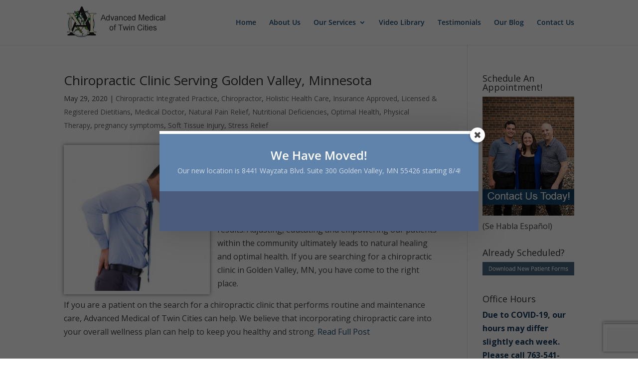

--- FILE ---
content_type: text/html; charset=utf-8
request_url: https://www.google.com/recaptcha/api2/anchor?ar=1&k=6Le__MMUAAAAAAInFetJtFjS4nsLujA2U_rOXWNM&co=aHR0cHM6Ly93d3cuYWR2YW5jZWRtZWRpY2FsdGMuY29tOjQ0Mw..&hl=en&v=PoyoqOPhxBO7pBk68S4YbpHZ&size=invisible&anchor-ms=20000&execute-ms=30000&cb=1ccvbvpkl4rm
body_size: 49785
content:
<!DOCTYPE HTML><html dir="ltr" lang="en"><head><meta http-equiv="Content-Type" content="text/html; charset=UTF-8">
<meta http-equiv="X-UA-Compatible" content="IE=edge">
<title>reCAPTCHA</title>
<style type="text/css">
/* cyrillic-ext */
@font-face {
  font-family: 'Roboto';
  font-style: normal;
  font-weight: 400;
  font-stretch: 100%;
  src: url(//fonts.gstatic.com/s/roboto/v48/KFO7CnqEu92Fr1ME7kSn66aGLdTylUAMa3GUBHMdazTgWw.woff2) format('woff2');
  unicode-range: U+0460-052F, U+1C80-1C8A, U+20B4, U+2DE0-2DFF, U+A640-A69F, U+FE2E-FE2F;
}
/* cyrillic */
@font-face {
  font-family: 'Roboto';
  font-style: normal;
  font-weight: 400;
  font-stretch: 100%;
  src: url(//fonts.gstatic.com/s/roboto/v48/KFO7CnqEu92Fr1ME7kSn66aGLdTylUAMa3iUBHMdazTgWw.woff2) format('woff2');
  unicode-range: U+0301, U+0400-045F, U+0490-0491, U+04B0-04B1, U+2116;
}
/* greek-ext */
@font-face {
  font-family: 'Roboto';
  font-style: normal;
  font-weight: 400;
  font-stretch: 100%;
  src: url(//fonts.gstatic.com/s/roboto/v48/KFO7CnqEu92Fr1ME7kSn66aGLdTylUAMa3CUBHMdazTgWw.woff2) format('woff2');
  unicode-range: U+1F00-1FFF;
}
/* greek */
@font-face {
  font-family: 'Roboto';
  font-style: normal;
  font-weight: 400;
  font-stretch: 100%;
  src: url(//fonts.gstatic.com/s/roboto/v48/KFO7CnqEu92Fr1ME7kSn66aGLdTylUAMa3-UBHMdazTgWw.woff2) format('woff2');
  unicode-range: U+0370-0377, U+037A-037F, U+0384-038A, U+038C, U+038E-03A1, U+03A3-03FF;
}
/* math */
@font-face {
  font-family: 'Roboto';
  font-style: normal;
  font-weight: 400;
  font-stretch: 100%;
  src: url(//fonts.gstatic.com/s/roboto/v48/KFO7CnqEu92Fr1ME7kSn66aGLdTylUAMawCUBHMdazTgWw.woff2) format('woff2');
  unicode-range: U+0302-0303, U+0305, U+0307-0308, U+0310, U+0312, U+0315, U+031A, U+0326-0327, U+032C, U+032F-0330, U+0332-0333, U+0338, U+033A, U+0346, U+034D, U+0391-03A1, U+03A3-03A9, U+03B1-03C9, U+03D1, U+03D5-03D6, U+03F0-03F1, U+03F4-03F5, U+2016-2017, U+2034-2038, U+203C, U+2040, U+2043, U+2047, U+2050, U+2057, U+205F, U+2070-2071, U+2074-208E, U+2090-209C, U+20D0-20DC, U+20E1, U+20E5-20EF, U+2100-2112, U+2114-2115, U+2117-2121, U+2123-214F, U+2190, U+2192, U+2194-21AE, U+21B0-21E5, U+21F1-21F2, U+21F4-2211, U+2213-2214, U+2216-22FF, U+2308-230B, U+2310, U+2319, U+231C-2321, U+2336-237A, U+237C, U+2395, U+239B-23B7, U+23D0, U+23DC-23E1, U+2474-2475, U+25AF, U+25B3, U+25B7, U+25BD, U+25C1, U+25CA, U+25CC, U+25FB, U+266D-266F, U+27C0-27FF, U+2900-2AFF, U+2B0E-2B11, U+2B30-2B4C, U+2BFE, U+3030, U+FF5B, U+FF5D, U+1D400-1D7FF, U+1EE00-1EEFF;
}
/* symbols */
@font-face {
  font-family: 'Roboto';
  font-style: normal;
  font-weight: 400;
  font-stretch: 100%;
  src: url(//fonts.gstatic.com/s/roboto/v48/KFO7CnqEu92Fr1ME7kSn66aGLdTylUAMaxKUBHMdazTgWw.woff2) format('woff2');
  unicode-range: U+0001-000C, U+000E-001F, U+007F-009F, U+20DD-20E0, U+20E2-20E4, U+2150-218F, U+2190, U+2192, U+2194-2199, U+21AF, U+21E6-21F0, U+21F3, U+2218-2219, U+2299, U+22C4-22C6, U+2300-243F, U+2440-244A, U+2460-24FF, U+25A0-27BF, U+2800-28FF, U+2921-2922, U+2981, U+29BF, U+29EB, U+2B00-2BFF, U+4DC0-4DFF, U+FFF9-FFFB, U+10140-1018E, U+10190-1019C, U+101A0, U+101D0-101FD, U+102E0-102FB, U+10E60-10E7E, U+1D2C0-1D2D3, U+1D2E0-1D37F, U+1F000-1F0FF, U+1F100-1F1AD, U+1F1E6-1F1FF, U+1F30D-1F30F, U+1F315, U+1F31C, U+1F31E, U+1F320-1F32C, U+1F336, U+1F378, U+1F37D, U+1F382, U+1F393-1F39F, U+1F3A7-1F3A8, U+1F3AC-1F3AF, U+1F3C2, U+1F3C4-1F3C6, U+1F3CA-1F3CE, U+1F3D4-1F3E0, U+1F3ED, U+1F3F1-1F3F3, U+1F3F5-1F3F7, U+1F408, U+1F415, U+1F41F, U+1F426, U+1F43F, U+1F441-1F442, U+1F444, U+1F446-1F449, U+1F44C-1F44E, U+1F453, U+1F46A, U+1F47D, U+1F4A3, U+1F4B0, U+1F4B3, U+1F4B9, U+1F4BB, U+1F4BF, U+1F4C8-1F4CB, U+1F4D6, U+1F4DA, U+1F4DF, U+1F4E3-1F4E6, U+1F4EA-1F4ED, U+1F4F7, U+1F4F9-1F4FB, U+1F4FD-1F4FE, U+1F503, U+1F507-1F50B, U+1F50D, U+1F512-1F513, U+1F53E-1F54A, U+1F54F-1F5FA, U+1F610, U+1F650-1F67F, U+1F687, U+1F68D, U+1F691, U+1F694, U+1F698, U+1F6AD, U+1F6B2, U+1F6B9-1F6BA, U+1F6BC, U+1F6C6-1F6CF, U+1F6D3-1F6D7, U+1F6E0-1F6EA, U+1F6F0-1F6F3, U+1F6F7-1F6FC, U+1F700-1F7FF, U+1F800-1F80B, U+1F810-1F847, U+1F850-1F859, U+1F860-1F887, U+1F890-1F8AD, U+1F8B0-1F8BB, U+1F8C0-1F8C1, U+1F900-1F90B, U+1F93B, U+1F946, U+1F984, U+1F996, U+1F9E9, U+1FA00-1FA6F, U+1FA70-1FA7C, U+1FA80-1FA89, U+1FA8F-1FAC6, U+1FACE-1FADC, U+1FADF-1FAE9, U+1FAF0-1FAF8, U+1FB00-1FBFF;
}
/* vietnamese */
@font-face {
  font-family: 'Roboto';
  font-style: normal;
  font-weight: 400;
  font-stretch: 100%;
  src: url(//fonts.gstatic.com/s/roboto/v48/KFO7CnqEu92Fr1ME7kSn66aGLdTylUAMa3OUBHMdazTgWw.woff2) format('woff2');
  unicode-range: U+0102-0103, U+0110-0111, U+0128-0129, U+0168-0169, U+01A0-01A1, U+01AF-01B0, U+0300-0301, U+0303-0304, U+0308-0309, U+0323, U+0329, U+1EA0-1EF9, U+20AB;
}
/* latin-ext */
@font-face {
  font-family: 'Roboto';
  font-style: normal;
  font-weight: 400;
  font-stretch: 100%;
  src: url(//fonts.gstatic.com/s/roboto/v48/KFO7CnqEu92Fr1ME7kSn66aGLdTylUAMa3KUBHMdazTgWw.woff2) format('woff2');
  unicode-range: U+0100-02BA, U+02BD-02C5, U+02C7-02CC, U+02CE-02D7, U+02DD-02FF, U+0304, U+0308, U+0329, U+1D00-1DBF, U+1E00-1E9F, U+1EF2-1EFF, U+2020, U+20A0-20AB, U+20AD-20C0, U+2113, U+2C60-2C7F, U+A720-A7FF;
}
/* latin */
@font-face {
  font-family: 'Roboto';
  font-style: normal;
  font-weight: 400;
  font-stretch: 100%;
  src: url(//fonts.gstatic.com/s/roboto/v48/KFO7CnqEu92Fr1ME7kSn66aGLdTylUAMa3yUBHMdazQ.woff2) format('woff2');
  unicode-range: U+0000-00FF, U+0131, U+0152-0153, U+02BB-02BC, U+02C6, U+02DA, U+02DC, U+0304, U+0308, U+0329, U+2000-206F, U+20AC, U+2122, U+2191, U+2193, U+2212, U+2215, U+FEFF, U+FFFD;
}
/* cyrillic-ext */
@font-face {
  font-family: 'Roboto';
  font-style: normal;
  font-weight: 500;
  font-stretch: 100%;
  src: url(//fonts.gstatic.com/s/roboto/v48/KFO7CnqEu92Fr1ME7kSn66aGLdTylUAMa3GUBHMdazTgWw.woff2) format('woff2');
  unicode-range: U+0460-052F, U+1C80-1C8A, U+20B4, U+2DE0-2DFF, U+A640-A69F, U+FE2E-FE2F;
}
/* cyrillic */
@font-face {
  font-family: 'Roboto';
  font-style: normal;
  font-weight: 500;
  font-stretch: 100%;
  src: url(//fonts.gstatic.com/s/roboto/v48/KFO7CnqEu92Fr1ME7kSn66aGLdTylUAMa3iUBHMdazTgWw.woff2) format('woff2');
  unicode-range: U+0301, U+0400-045F, U+0490-0491, U+04B0-04B1, U+2116;
}
/* greek-ext */
@font-face {
  font-family: 'Roboto';
  font-style: normal;
  font-weight: 500;
  font-stretch: 100%;
  src: url(//fonts.gstatic.com/s/roboto/v48/KFO7CnqEu92Fr1ME7kSn66aGLdTylUAMa3CUBHMdazTgWw.woff2) format('woff2');
  unicode-range: U+1F00-1FFF;
}
/* greek */
@font-face {
  font-family: 'Roboto';
  font-style: normal;
  font-weight: 500;
  font-stretch: 100%;
  src: url(//fonts.gstatic.com/s/roboto/v48/KFO7CnqEu92Fr1ME7kSn66aGLdTylUAMa3-UBHMdazTgWw.woff2) format('woff2');
  unicode-range: U+0370-0377, U+037A-037F, U+0384-038A, U+038C, U+038E-03A1, U+03A3-03FF;
}
/* math */
@font-face {
  font-family: 'Roboto';
  font-style: normal;
  font-weight: 500;
  font-stretch: 100%;
  src: url(//fonts.gstatic.com/s/roboto/v48/KFO7CnqEu92Fr1ME7kSn66aGLdTylUAMawCUBHMdazTgWw.woff2) format('woff2');
  unicode-range: U+0302-0303, U+0305, U+0307-0308, U+0310, U+0312, U+0315, U+031A, U+0326-0327, U+032C, U+032F-0330, U+0332-0333, U+0338, U+033A, U+0346, U+034D, U+0391-03A1, U+03A3-03A9, U+03B1-03C9, U+03D1, U+03D5-03D6, U+03F0-03F1, U+03F4-03F5, U+2016-2017, U+2034-2038, U+203C, U+2040, U+2043, U+2047, U+2050, U+2057, U+205F, U+2070-2071, U+2074-208E, U+2090-209C, U+20D0-20DC, U+20E1, U+20E5-20EF, U+2100-2112, U+2114-2115, U+2117-2121, U+2123-214F, U+2190, U+2192, U+2194-21AE, U+21B0-21E5, U+21F1-21F2, U+21F4-2211, U+2213-2214, U+2216-22FF, U+2308-230B, U+2310, U+2319, U+231C-2321, U+2336-237A, U+237C, U+2395, U+239B-23B7, U+23D0, U+23DC-23E1, U+2474-2475, U+25AF, U+25B3, U+25B7, U+25BD, U+25C1, U+25CA, U+25CC, U+25FB, U+266D-266F, U+27C0-27FF, U+2900-2AFF, U+2B0E-2B11, U+2B30-2B4C, U+2BFE, U+3030, U+FF5B, U+FF5D, U+1D400-1D7FF, U+1EE00-1EEFF;
}
/* symbols */
@font-face {
  font-family: 'Roboto';
  font-style: normal;
  font-weight: 500;
  font-stretch: 100%;
  src: url(//fonts.gstatic.com/s/roboto/v48/KFO7CnqEu92Fr1ME7kSn66aGLdTylUAMaxKUBHMdazTgWw.woff2) format('woff2');
  unicode-range: U+0001-000C, U+000E-001F, U+007F-009F, U+20DD-20E0, U+20E2-20E4, U+2150-218F, U+2190, U+2192, U+2194-2199, U+21AF, U+21E6-21F0, U+21F3, U+2218-2219, U+2299, U+22C4-22C6, U+2300-243F, U+2440-244A, U+2460-24FF, U+25A0-27BF, U+2800-28FF, U+2921-2922, U+2981, U+29BF, U+29EB, U+2B00-2BFF, U+4DC0-4DFF, U+FFF9-FFFB, U+10140-1018E, U+10190-1019C, U+101A0, U+101D0-101FD, U+102E0-102FB, U+10E60-10E7E, U+1D2C0-1D2D3, U+1D2E0-1D37F, U+1F000-1F0FF, U+1F100-1F1AD, U+1F1E6-1F1FF, U+1F30D-1F30F, U+1F315, U+1F31C, U+1F31E, U+1F320-1F32C, U+1F336, U+1F378, U+1F37D, U+1F382, U+1F393-1F39F, U+1F3A7-1F3A8, U+1F3AC-1F3AF, U+1F3C2, U+1F3C4-1F3C6, U+1F3CA-1F3CE, U+1F3D4-1F3E0, U+1F3ED, U+1F3F1-1F3F3, U+1F3F5-1F3F7, U+1F408, U+1F415, U+1F41F, U+1F426, U+1F43F, U+1F441-1F442, U+1F444, U+1F446-1F449, U+1F44C-1F44E, U+1F453, U+1F46A, U+1F47D, U+1F4A3, U+1F4B0, U+1F4B3, U+1F4B9, U+1F4BB, U+1F4BF, U+1F4C8-1F4CB, U+1F4D6, U+1F4DA, U+1F4DF, U+1F4E3-1F4E6, U+1F4EA-1F4ED, U+1F4F7, U+1F4F9-1F4FB, U+1F4FD-1F4FE, U+1F503, U+1F507-1F50B, U+1F50D, U+1F512-1F513, U+1F53E-1F54A, U+1F54F-1F5FA, U+1F610, U+1F650-1F67F, U+1F687, U+1F68D, U+1F691, U+1F694, U+1F698, U+1F6AD, U+1F6B2, U+1F6B9-1F6BA, U+1F6BC, U+1F6C6-1F6CF, U+1F6D3-1F6D7, U+1F6E0-1F6EA, U+1F6F0-1F6F3, U+1F6F7-1F6FC, U+1F700-1F7FF, U+1F800-1F80B, U+1F810-1F847, U+1F850-1F859, U+1F860-1F887, U+1F890-1F8AD, U+1F8B0-1F8BB, U+1F8C0-1F8C1, U+1F900-1F90B, U+1F93B, U+1F946, U+1F984, U+1F996, U+1F9E9, U+1FA00-1FA6F, U+1FA70-1FA7C, U+1FA80-1FA89, U+1FA8F-1FAC6, U+1FACE-1FADC, U+1FADF-1FAE9, U+1FAF0-1FAF8, U+1FB00-1FBFF;
}
/* vietnamese */
@font-face {
  font-family: 'Roboto';
  font-style: normal;
  font-weight: 500;
  font-stretch: 100%;
  src: url(//fonts.gstatic.com/s/roboto/v48/KFO7CnqEu92Fr1ME7kSn66aGLdTylUAMa3OUBHMdazTgWw.woff2) format('woff2');
  unicode-range: U+0102-0103, U+0110-0111, U+0128-0129, U+0168-0169, U+01A0-01A1, U+01AF-01B0, U+0300-0301, U+0303-0304, U+0308-0309, U+0323, U+0329, U+1EA0-1EF9, U+20AB;
}
/* latin-ext */
@font-face {
  font-family: 'Roboto';
  font-style: normal;
  font-weight: 500;
  font-stretch: 100%;
  src: url(//fonts.gstatic.com/s/roboto/v48/KFO7CnqEu92Fr1ME7kSn66aGLdTylUAMa3KUBHMdazTgWw.woff2) format('woff2');
  unicode-range: U+0100-02BA, U+02BD-02C5, U+02C7-02CC, U+02CE-02D7, U+02DD-02FF, U+0304, U+0308, U+0329, U+1D00-1DBF, U+1E00-1E9F, U+1EF2-1EFF, U+2020, U+20A0-20AB, U+20AD-20C0, U+2113, U+2C60-2C7F, U+A720-A7FF;
}
/* latin */
@font-face {
  font-family: 'Roboto';
  font-style: normal;
  font-weight: 500;
  font-stretch: 100%;
  src: url(//fonts.gstatic.com/s/roboto/v48/KFO7CnqEu92Fr1ME7kSn66aGLdTylUAMa3yUBHMdazQ.woff2) format('woff2');
  unicode-range: U+0000-00FF, U+0131, U+0152-0153, U+02BB-02BC, U+02C6, U+02DA, U+02DC, U+0304, U+0308, U+0329, U+2000-206F, U+20AC, U+2122, U+2191, U+2193, U+2212, U+2215, U+FEFF, U+FFFD;
}
/* cyrillic-ext */
@font-face {
  font-family: 'Roboto';
  font-style: normal;
  font-weight: 900;
  font-stretch: 100%;
  src: url(//fonts.gstatic.com/s/roboto/v48/KFO7CnqEu92Fr1ME7kSn66aGLdTylUAMa3GUBHMdazTgWw.woff2) format('woff2');
  unicode-range: U+0460-052F, U+1C80-1C8A, U+20B4, U+2DE0-2DFF, U+A640-A69F, U+FE2E-FE2F;
}
/* cyrillic */
@font-face {
  font-family: 'Roboto';
  font-style: normal;
  font-weight: 900;
  font-stretch: 100%;
  src: url(//fonts.gstatic.com/s/roboto/v48/KFO7CnqEu92Fr1ME7kSn66aGLdTylUAMa3iUBHMdazTgWw.woff2) format('woff2');
  unicode-range: U+0301, U+0400-045F, U+0490-0491, U+04B0-04B1, U+2116;
}
/* greek-ext */
@font-face {
  font-family: 'Roboto';
  font-style: normal;
  font-weight: 900;
  font-stretch: 100%;
  src: url(//fonts.gstatic.com/s/roboto/v48/KFO7CnqEu92Fr1ME7kSn66aGLdTylUAMa3CUBHMdazTgWw.woff2) format('woff2');
  unicode-range: U+1F00-1FFF;
}
/* greek */
@font-face {
  font-family: 'Roboto';
  font-style: normal;
  font-weight: 900;
  font-stretch: 100%;
  src: url(//fonts.gstatic.com/s/roboto/v48/KFO7CnqEu92Fr1ME7kSn66aGLdTylUAMa3-UBHMdazTgWw.woff2) format('woff2');
  unicode-range: U+0370-0377, U+037A-037F, U+0384-038A, U+038C, U+038E-03A1, U+03A3-03FF;
}
/* math */
@font-face {
  font-family: 'Roboto';
  font-style: normal;
  font-weight: 900;
  font-stretch: 100%;
  src: url(//fonts.gstatic.com/s/roboto/v48/KFO7CnqEu92Fr1ME7kSn66aGLdTylUAMawCUBHMdazTgWw.woff2) format('woff2');
  unicode-range: U+0302-0303, U+0305, U+0307-0308, U+0310, U+0312, U+0315, U+031A, U+0326-0327, U+032C, U+032F-0330, U+0332-0333, U+0338, U+033A, U+0346, U+034D, U+0391-03A1, U+03A3-03A9, U+03B1-03C9, U+03D1, U+03D5-03D6, U+03F0-03F1, U+03F4-03F5, U+2016-2017, U+2034-2038, U+203C, U+2040, U+2043, U+2047, U+2050, U+2057, U+205F, U+2070-2071, U+2074-208E, U+2090-209C, U+20D0-20DC, U+20E1, U+20E5-20EF, U+2100-2112, U+2114-2115, U+2117-2121, U+2123-214F, U+2190, U+2192, U+2194-21AE, U+21B0-21E5, U+21F1-21F2, U+21F4-2211, U+2213-2214, U+2216-22FF, U+2308-230B, U+2310, U+2319, U+231C-2321, U+2336-237A, U+237C, U+2395, U+239B-23B7, U+23D0, U+23DC-23E1, U+2474-2475, U+25AF, U+25B3, U+25B7, U+25BD, U+25C1, U+25CA, U+25CC, U+25FB, U+266D-266F, U+27C0-27FF, U+2900-2AFF, U+2B0E-2B11, U+2B30-2B4C, U+2BFE, U+3030, U+FF5B, U+FF5D, U+1D400-1D7FF, U+1EE00-1EEFF;
}
/* symbols */
@font-face {
  font-family: 'Roboto';
  font-style: normal;
  font-weight: 900;
  font-stretch: 100%;
  src: url(//fonts.gstatic.com/s/roboto/v48/KFO7CnqEu92Fr1ME7kSn66aGLdTylUAMaxKUBHMdazTgWw.woff2) format('woff2');
  unicode-range: U+0001-000C, U+000E-001F, U+007F-009F, U+20DD-20E0, U+20E2-20E4, U+2150-218F, U+2190, U+2192, U+2194-2199, U+21AF, U+21E6-21F0, U+21F3, U+2218-2219, U+2299, U+22C4-22C6, U+2300-243F, U+2440-244A, U+2460-24FF, U+25A0-27BF, U+2800-28FF, U+2921-2922, U+2981, U+29BF, U+29EB, U+2B00-2BFF, U+4DC0-4DFF, U+FFF9-FFFB, U+10140-1018E, U+10190-1019C, U+101A0, U+101D0-101FD, U+102E0-102FB, U+10E60-10E7E, U+1D2C0-1D2D3, U+1D2E0-1D37F, U+1F000-1F0FF, U+1F100-1F1AD, U+1F1E6-1F1FF, U+1F30D-1F30F, U+1F315, U+1F31C, U+1F31E, U+1F320-1F32C, U+1F336, U+1F378, U+1F37D, U+1F382, U+1F393-1F39F, U+1F3A7-1F3A8, U+1F3AC-1F3AF, U+1F3C2, U+1F3C4-1F3C6, U+1F3CA-1F3CE, U+1F3D4-1F3E0, U+1F3ED, U+1F3F1-1F3F3, U+1F3F5-1F3F7, U+1F408, U+1F415, U+1F41F, U+1F426, U+1F43F, U+1F441-1F442, U+1F444, U+1F446-1F449, U+1F44C-1F44E, U+1F453, U+1F46A, U+1F47D, U+1F4A3, U+1F4B0, U+1F4B3, U+1F4B9, U+1F4BB, U+1F4BF, U+1F4C8-1F4CB, U+1F4D6, U+1F4DA, U+1F4DF, U+1F4E3-1F4E6, U+1F4EA-1F4ED, U+1F4F7, U+1F4F9-1F4FB, U+1F4FD-1F4FE, U+1F503, U+1F507-1F50B, U+1F50D, U+1F512-1F513, U+1F53E-1F54A, U+1F54F-1F5FA, U+1F610, U+1F650-1F67F, U+1F687, U+1F68D, U+1F691, U+1F694, U+1F698, U+1F6AD, U+1F6B2, U+1F6B9-1F6BA, U+1F6BC, U+1F6C6-1F6CF, U+1F6D3-1F6D7, U+1F6E0-1F6EA, U+1F6F0-1F6F3, U+1F6F7-1F6FC, U+1F700-1F7FF, U+1F800-1F80B, U+1F810-1F847, U+1F850-1F859, U+1F860-1F887, U+1F890-1F8AD, U+1F8B0-1F8BB, U+1F8C0-1F8C1, U+1F900-1F90B, U+1F93B, U+1F946, U+1F984, U+1F996, U+1F9E9, U+1FA00-1FA6F, U+1FA70-1FA7C, U+1FA80-1FA89, U+1FA8F-1FAC6, U+1FACE-1FADC, U+1FADF-1FAE9, U+1FAF0-1FAF8, U+1FB00-1FBFF;
}
/* vietnamese */
@font-face {
  font-family: 'Roboto';
  font-style: normal;
  font-weight: 900;
  font-stretch: 100%;
  src: url(//fonts.gstatic.com/s/roboto/v48/KFO7CnqEu92Fr1ME7kSn66aGLdTylUAMa3OUBHMdazTgWw.woff2) format('woff2');
  unicode-range: U+0102-0103, U+0110-0111, U+0128-0129, U+0168-0169, U+01A0-01A1, U+01AF-01B0, U+0300-0301, U+0303-0304, U+0308-0309, U+0323, U+0329, U+1EA0-1EF9, U+20AB;
}
/* latin-ext */
@font-face {
  font-family: 'Roboto';
  font-style: normal;
  font-weight: 900;
  font-stretch: 100%;
  src: url(//fonts.gstatic.com/s/roboto/v48/KFO7CnqEu92Fr1ME7kSn66aGLdTylUAMa3KUBHMdazTgWw.woff2) format('woff2');
  unicode-range: U+0100-02BA, U+02BD-02C5, U+02C7-02CC, U+02CE-02D7, U+02DD-02FF, U+0304, U+0308, U+0329, U+1D00-1DBF, U+1E00-1E9F, U+1EF2-1EFF, U+2020, U+20A0-20AB, U+20AD-20C0, U+2113, U+2C60-2C7F, U+A720-A7FF;
}
/* latin */
@font-face {
  font-family: 'Roboto';
  font-style: normal;
  font-weight: 900;
  font-stretch: 100%;
  src: url(//fonts.gstatic.com/s/roboto/v48/KFO7CnqEu92Fr1ME7kSn66aGLdTylUAMa3yUBHMdazQ.woff2) format('woff2');
  unicode-range: U+0000-00FF, U+0131, U+0152-0153, U+02BB-02BC, U+02C6, U+02DA, U+02DC, U+0304, U+0308, U+0329, U+2000-206F, U+20AC, U+2122, U+2191, U+2193, U+2212, U+2215, U+FEFF, U+FFFD;
}

</style>
<link rel="stylesheet" type="text/css" href="https://www.gstatic.com/recaptcha/releases/PoyoqOPhxBO7pBk68S4YbpHZ/styles__ltr.css">
<script nonce="-OaKQ231py6btVPhNm2Irg" type="text/javascript">window['__recaptcha_api'] = 'https://www.google.com/recaptcha/api2/';</script>
<script type="text/javascript" src="https://www.gstatic.com/recaptcha/releases/PoyoqOPhxBO7pBk68S4YbpHZ/recaptcha__en.js" nonce="-OaKQ231py6btVPhNm2Irg">
      
    </script></head>
<body><div id="rc-anchor-alert" class="rc-anchor-alert"></div>
<input type="hidden" id="recaptcha-token" value="[base64]">
<script type="text/javascript" nonce="-OaKQ231py6btVPhNm2Irg">
      recaptcha.anchor.Main.init("[\x22ainput\x22,[\x22bgdata\x22,\x22\x22,\[base64]/[base64]/bmV3IFpbdF0obVswXSk6Sz09Mj9uZXcgWlt0XShtWzBdLG1bMV0pOks9PTM/bmV3IFpbdF0obVswXSxtWzFdLG1bMl0pOks9PTQ/[base64]/[base64]/[base64]/[base64]/[base64]/[base64]/[base64]/[base64]/[base64]/[base64]/[base64]/[base64]/[base64]/[base64]\\u003d\\u003d\x22,\[base64]\\u003d\\u003d\x22,\x22HTfCssO9w5lawrnCjXMvZRTCjVXDjMKmw77Cn8KlGMK8w7pwFMO5w4bCkcO8fgXDll3CvFZKwpvDlxzCpMKvNydfKXrCtcOCSMK2bBjCkhHCtsOxwpMywrXCswPDhEJtw6HDgnfCoDjDj8OnTsKfwqnDnEcYFlXDmmcUE8OTbsOsf0cmMGfDokM/VEbCgwYgw6R+wrHCg8OqZ8OCwo7Cm8OTwrTChmZ+F8KoWGfCjiojw5bCu8KCbnMjZsKZwrYAw642BAvDkMKtX8KQc17Cr0/[base64]/CnFvCl2Z2HCJ5KGBge8KzESZ/w5HDuMKsDT8VJsOcMi5KwqvDssOMwoB7w5TDrlrDnDzClcKENn3DhFgdDGZiJ0g/w6Ygw4zCoEHCncO1wr/ChGsRwq7CmmsXw77CsQE/LgnCnH7DscKGw7syw47CjMO3w6fDrsKYw71nTw8tPsKBH0Asw53CpMOiK8OHLsOSBMK7w5zCnzQvLsOabcO4wpFmw5rDkw7DgxLDtMKHw5XCmmNlAcKTH3pKPQzCucObwqcGw7LCrsKzLm/CuxcTH8OGw6ZQw4MbwrZqwrXDv8KGYV/DpMK4wrrCvU3CksKpZMOowqxgw5/[base64]/CtcO/[base64]/A3nDm1gHWMKIUiVEw5rDtMOGQ8KFWlwEw5dyKTXClsO7VDTDr2VnwprCnsKtw5Ivw6bDhMK3fMOAfmbDuF3CusOlw53Ci0gkwpzDiMONwoHDpiclw69Qw7EkBcO6CcKYwrDDiF8aw78bwo/DhxEzwojDv8KCchXDosOLOMOMJgQ8GXnCqHBcwrLDt8OJb8OUwrXCisKDDT8uw6VvwoVHWMOLMcKyJhgEOMORcXkow78wDcO+wp/CqlEVdsKzZcOSG8Kdw7Ifwo4BwovDgMORwoLCqDc8W2vCtcKUwpsmw6QMCybDnELDrMOXCibDosKUwovChsKSw6DDoTcjAjQtw4N4w6/DpsKNw5NWJcOqwqXCnRl1wo/[base64]/wrZSNMK2wrBOMcO9ZQfCn0xWwocPw47DvU5dwqxyCsOlelnCnAnCm014DWRpwpNswrbClklXwqRNw4l3cxPChsOqDcOlwp/CmGY8RSpIKTXDi8O8w5TDtcK2w4RaRsO/R1Jfwr/[base64]/DvWFfwrbDnmQcw6bCisKZwqR6w6XCozULwo/Cv07CscKhwogOw6gGYMO1GA1Zwp3DhU/Cs3vDrFfDtHXCpMKdAHJcwrUuw4fCiV/CusOqw5AqwrRJJ8OHwr3CicKfwo/Cg2I1wqPDjMOECBw1wprCqh5+QWZRwoHCvWIbKGjCvzvCtkDCq8OawoXDs2rDoWPDmMK6NHdRw6bDi8K7wqTCgcOXFsK5w7IVWiTChBokwp7CsnNxSsOMS8O/b17CvcOve8KgDsKjwpMfw4/CmV7DscKGDMKAPsK5woB0BsOew4JlwrTDkMOCfE0nK8Khw5JlWcKSb27DhcODwrUXTcOSw4DCjjzCrRogwp0MwrVlW8KsacKWGTvDmXhETMK4w5PDu8KBw67DhsKow7LDrQjClEbCrsK2w6jCn8Ksw5XCuQ/[base64]/Cg0d3w6LCkAPDg8OOwo/Di1LDig/[base64]/Dg8ODSmbDrisZw6Fewr7CocOgwqRYRGvDrsOBAxNsH2djwp/[base64]/[base64]/wrTCusKLw4cGMsONJHzCmcK8VXzClEbDgMK+wobDsCRywrXCl8O5EcKsaMO6w5EJb1pRw4/[base64]/DocOQwq4EbsOaw79hS8KiUcKbwoVRwp3Dl8KHQkrDlcK7wqLCisOUwpjCs8OZRBMtwqMSCXvCrcOrwpfDvMKww7vCgMOuw5TCkGnDmR9TwrXDu8K/QBBYcAbDkD5owoHChcKrwpnDklPCjMK3w5JFwpfCjcK8w6hve8OKwqrCjhDDsm/DpHR0KRbCgz1mXXU+wpVwLsOlcB1aIxfDssOpw7lfw51Aw67DvQ7DpWbDjMKdw6fCg8K3woF0FcOuYsKuDnJcT8KawqPCihFwH2zDt8KVX1zCicKNwo4tw5vCo0/CjWrCt1fCq1fCv8OmWMOhSsOlC8K5HMKcFnViw7IHwpZpc8OuIsObIyMiwo3DtcKdwrjDn0tkw74Dw6vCkMKewo8AEcOaw4bDozXCvQLDsMKUw7RhYsKkwqNNw5TClcKDwo/CilrCsiAhFsOGwrxVdMKbC8KFVDBwZG9/[base64]/CjMKKw43Cu8OBEEjCqsO/wpvDr8OTEx7CvEESwrV2YcKqwqnDgH91w714BcOHbVR5RF1Ew5fDkXgoJcOxRMKlOGAGW0lLFMOiwrPChMKRUsOVFDBmXEzChCxLQTfDscK1wrfCi37Dp2HDjMOcwpDCqwbDpQ/Cq8OOG8KrYcK2wobCtMK5NcK7TMOlw7DCvgPCgXvCn3lyw6jCoMO0Iyxhwq/[base64]/[base64]/CiXctw4IYc3MwASDDj8OweMKRw6BAw4/[base64]/[base64]/[base64]/CuVzDizNcwp7Dv8Onw7tkUCXDkUnCucOcw7wDw4nDl8K/[base64]/Dv8OMw7DDpDNxOcKUSsKPXxrCumxkwq8ywqVZa8OawrrDniTCq211UcKOEcKiwqZKTWsdIhYqUMOGwobCjSTDj8K9wp/CgzInHDYtYT5nw50vw6HDh2tZwqLDphrCinrDocObJsO5CcKQwoofbT/Dl8KCdE/[base64]/Cv1XCosO/QsO6w4XCgMO8wrXDpMK9woXCtTw2wpw4TjzCgQdIJ3TDqgTDrcK/w4jDtjY5wr1Sw5gewrouTcKXa8KIBD/[base64]/Dii0aAg5fbMKLOmjDvcKCwqNkfcKIcBsXDcOIUcOAwpwfNGM2c8OZQXDCrSnChsKfw7PCr8OSUsOYwrIyw5LDgcKTJgHCsMKNdcOmRjNcS8OnG2HCtEc/w7fDog7Cjn3CtSjDoznDq1EowojDii/DvsOGEwYIecK1wp9ew7g8w6TDqxk9w5d+LsKjBw/Ct8KLaMO0RW3Coj7DpQ8hHjYPXsO7NMOZwokNw45CKcO+wpjDlGtbM1jDocKYwpdBLsOiQGHDuMOxwqXCjMOIwpNvwpBbY1FeFH/Cox7CmkLDvnPChMKJXMO6ccOeJ3XDjcOvCyjDmFgwTlHDncKHNMO6wrFRNkkbYMKSSMK/[base64]/[base64]/DpsKQDg/CpsK+w6/Cm8OLwqc1cMKYw7Y3PCXChCTCqXfDusOLW8KSKsOHeEwHwqTDixQtwozCrChIWMOew68TCmAiwp3DnMO5C8K/JwhWanXDi8KWwoxhw47DhGfCjVjCuDTDuGRVwofDr8Ovw7xyIMOqwr7CjMKbw6MpB8KzwoXCusKxQMOUbsOOw71JOhxIwovDg2PDlcOqbsOyw6UUwqB/P8O+NMOiwrUiw54EVBDDqjcvw5PCjQkKwqYkBiTDmMKLw5/CpwDCihRaOcK/XCHCp8OYwoTCoMOhwpvCrFwfGMK3woMnQwDCk8OAwp4IMREcw7/CkMKCScOWw7lUTCTClsKlwro7w5EQa8KCw4HCvMKDwq/[base64]/DmA7CqMKnS8KJwpXDv8OCIcOFwpNJw5/DpzB1YsKEwpBLBgjCsznDjsKDwqzDnMO7w7ZwwrvCnkM/L8OFw7tcwqdfw7V4w5nCisK1DsK2wrDDh8KtDmQcCSrDllNFJ8OVwqkpWVgHdU7DunHDiMK9w4QxLcOGw7w9dMOEw6fCkMKOV8KIw6tswqtyw6vCmnHCuXbDs8KrKsOhRsKBwrDCpHxwMioNw5TCusO2ZMO/wpQeG8ODcxPCmMKew4XDlQXChcKQwpDCg8ORMcKLKBxWPMKEPR9Swo9CwoDCoEtXwqMVw48NQ3jDkcOxw5I9CMOQwr3DowR/LMKkw7XDon3DliYBw7Qrwqo8NMKVa147wq3Du8OqKCFJw4VBwqPDjBtPwrDCjSo/[base64]/Cl058w4HCi8OwwoHDs3DCpMOgw7vDuwzClBzCvnnDg8OEWFPDrETDjMOWwr3Co8KqLsKHTcKaHsO+MMKvw6jCucOGw5bCpx8dczwlETNuMMK8W8Olw7TDjsKowqZFwoHCrnczBcOJUhVJIMOeU0ZTw5s0wq4gbsKje8OvVcKWdMOCEsKvw5EQWkDDs8Osw4J/YcKowpZSw5LCkXfCucO1w5DDl8KBwo3Dg8OJw5IGwo9aWcK0wpgdKT3CusKcOsKRw74RwpLCj3PCtsKHw7DDqyzCg8KAQQccw7jCgTNJUWIOWx4XazYGwo/DiltqWsO6ScK2VmM7OsOHw6XDvWZiTkDCtRRaQXMMMV3DoSXDpTLCl1nCosKBA8KXVMK5G8O4YMKpHD8UI0YkfsKkRVsQw5jCqsOzRsKZwostw75iw7XDmMOtwrM1wpDDu2nCnMOodsKJwrNVBSE1FwDCvgggAjXDlB/CmFECwoczw57CoSMgR8KGDcOTWMK5w4PClnl6ExjCqMOAwrMPw5UWwr/CtsKawppqVGASMMKZWMKOwr4Ew6ZtwrQsYMK1wqUOw59TwoMFw4/CusOSAcOlVVBNw6DCtMORAMOCAU3DtMOcw6/CscKUwpQlcsKhwrjCmHvDksKbw5nDt8O2YcO0w4TCq8K9IcO2wrPDtcORL8OCwq9OTsKIwpDCl8OCQ8OwM8KvPhHDoVkQw7B2wrDCssKOH8OQw6HDq3IewrLCmsKzw49oIirDnMOScMK2wrHDu1bCsQFjwroiwroLw7xhIijCu3sSwr3CqMKPcsKULm/[base64]/[base64]/w6fCtsKKFsOIFHpcEcO3wr0FwoTDpsKhCMOrwoDDr0rDhsOqS8KoFMK5wqxpw7HDkGsnwojCiMKXw4zDn1HCtMOXRcK1AUpJMzUlfh1gwpRbfcKVAMOnw4DCvsOhw6rDpDfDjcKvDWjCk0PCtsOfwoZtFDw4wqh7w4Ucw5TCv8OVwp/DhMKZYcKVC1Ayw4kjw7x+wqUVw7nDocOacBLCrMORZ2nCiT3DpgrDhsO/wpnCv8OaScKJSsOWw6YkMcORA8OEw40qdXbDoj7Dr8OFw7jDrGMxfcKEw70ecVkSZD0vwq7CqljCv0AXMVrDogbCgMKsw4PDmMOIw4fCul9rwoPDjEHDhMOOw6XDjU1vw45AL8O2w4jCqEk3wr/[base64]/DnsKdw6dpw7TDp8K0wovCicK9w7ducXXDvMO/LsOXwpDDg1xNwozDg0V/[base64]/CjMOBUEDDqsOOwoFaw6Ysw4XCrSoqfsKVEDRqX27CtcKbETcZwrbDjcKCB8Ouw5jClQ8KR8KQT8KHw5/CuEYKVlDCryRDSsO7E8K8w4kIOU/DjsK4PhtDZwNpHzRcOsOPP2XDpwjDtEcKwpfDl29Xw6RSwqXDllzDkDEjVWfDvsKvVVPDlHspw5nDmBvCocOaCMKeCgRlw6vDl03Cv20EwrjCuMKLM8O8CMOrwqrCuMO2ZG1nMGTCj8OFHXHDm8KsF8OAe8KfUD/ChEJiwoDDvBrCgXzDmhIbwoHDo8KLwpHCgm5vQMOQw5gnNUYnwq9SwqYEOMOxw5sLwpMOCFdGwpdjO8KuwoXDvsKGwrlxdcOYw4/CkcKDwp4pTBnDssK6FsKQVgLCnBIkwq3CqDTCvQkBworCl8OcVcOSIn/DmsKrwosNccODw7PDjnM8w608LcOqYcOqw7zDu8OLNsKEwqNYUsKYIsKDETdQwqnDogrDqmDDsDvCnEvCtydobWQYV3R0wqfCv8OXwpR7EMKQVsKQw7TDsS7Co8ONwosRBcKjUE9kw6EJw5gGccOQBikyw4NzCMKvb8OTUwvCrGNjTMO/BzvDsD9+esOGdsOMw41pOsOHD8O6fsOXwp4DdD9NchXCqBfClg/DqCBYFQ3CusKqw7PDhcKFHE7DoWPClcOOw7fDuSzCg8OWw5NkdADClgo0N0bCocKBemJBwqbCqsK5WkxvS8K0UUXDkcKuaDrDrsOjw5xVL2t/IcOMIcK5Shl1G17DhHLCvhIVw4nDqMKjwrJge1DCghJyRMKQwoDCkx/CvVzDm8KhLcKqwrQZRMO3KnJMw4FYAcOaGThYwq/DmGoLJn9Dw7/DulUdwoMjwr8de0YubcKhw754w4BAXcKLw7Y0N8OXIMKmKRjDjMKBfQFuw5jCnMO/UB8DLxjDssOsw6hLEip/[base64]/KV/[base64]/CvMOFw47CrsO3wqNpMMOQwoZIIGt6wrNNwodywqbCggcYwojCmUoWQMOWwrjClMK1V0jCosO6JsOpAsKDEikrdDLDscK+T8Knw5lVw6HCvF4Fwrw1w7vCpcKyc3lGSjkpwpfDkyfDpEbCtFXDkcOSLMKCw7fDiA7DqsKQbj7DvDZVw6wTacKjwpPDn8OrK8Oywr/Cp8KfIz/CgTzCuD/CqSnDtQkow60NRMO/XcKuw6EIRMKdw6rCjcKhw7BFL1HDp8OXB3xUKMOTfsO8VSTDm0zCicOXw5McNljCvVVgwowcT8OjaUlGwrvCt8OoLsKnwqbCnyBXD8KbU1cGU8KbDSLDjMK7ZW/DmMKpwoZfTsKxw6nDuMO7GVUNJx/DtksTS8KdcyjCoMKHwr3ClMOoOcKtw69BRcK5dcKRdUMaXz7DmExjw6cqwpHDt8OdUsOvKcOjAmd8TjDCgww7wrTCj2/[base64]/[base64]/CmR3Dq8Ozw6pQeU8EZcKJw4bDpMK/[base64]/CrxDCgQrCswVJIUHCl8KeL01dwovCm0jDq8OhB8K9OGxxccOvXcKPw73CklrCp8K6JsOXw5PCp8Kjw5NndHLCiMO0w5pRw7rDlsKEIMKEd8KPwozDlMO0wpUxZ8OtecKEUsObwoEfw59yGkl4XgzCjsKjC2TDjcOxw5N6w4fDr8Oack/Dh31ywr/CjSAyNU8AHMO7dMKERVxDw6HDoCNmw5zCuwN4DMKSazTDrsOlwrEmwpxOw40ow6jCg8KAwqPDuGzCjU98wq1LQcOZQUjDpMO5LMOKCiDDuiskw6PCuULCj8OQw57CgHgcKxDCncO3w5ltSsOUwrlnwoHCqzfCgT8lw782w5kJwq/Duxhcw60FNcKWTTdFUi7DlcOlZl/[base64]/DlcKjX2nDp0LDoMO3w6nDkC56W8Ktwopcw5/DnADCssKLwqMNwoc/c0XCvRM+cQTDhMO/QcOhG8KKwrXDkTMmccK2wocyw4bConAlXMOCwrElw5DDpMK9w7VFwqIZJy8Vw4QuESHCsMK8wq4+w6fDogYtwogfCQNsRgbCvGo+wpjDp8K2NcKOIsOODxzCisK0w7fCssK/w7pEwo5KGz7CthDDkhA7wqnDq2ZiD0fDr1FJUR88w6bDrsKzwqtVw5XCisOgJMO7H8OuJMKmZhMSw5jCgiLCljfCoALCnk/DusKle8OgAUI1JRJKDMObwpBjw6Z4AMKhwqXDmTE4PQVVw6bCqyVSY2rCgnMiwrHCpkMkU8KJc8KvwrHDjElHwqsUw4nCusKEwp/[base64]/CrAJ6FinCicOawqDDv8O2wrlUWMO1GULCnj3DqE9XwqJ8W8O8ARNywqw2wqDDtcO6wqV1dktgwoccQnTDj8KeBCofQn9bYnA4cRB/[base64]/DucOIwrp7w5hoCnxzw5XDsjQFT8O6wqMZwrPDksK/H1Fsw53DiCg+woLDmRwpKnvCqCzDnsOuWRhww7rDv8Ktw7Mow7TDnVjCqlLDvlbDjnQGMyjCtsO3wq1rGMOeHgBdwq4cwq5hw7vDrBcIQcOaw7XDncOtwrvDtsKiZcKBPcKYKcOCQ8KYR8K/w6PCg8OidMK7OTBywpHDs8OiPcKtScKhGB7DrhHCt8O5wprDlMO0Ky9WwrDDlcOcwqckw4bChsOiwrnDlsK6JE/DrGbCtz3DoQ3DsMOxK2bCj20/Y8KHw6YpDsKaGcOTwo9Bw7/ClFLCiR4fwrfDnMOqw5MkBcKwMSVDFsOyRgHCpXjDjMKBSnpRbcKwazkDw757bmzCnXMSKHrCs8Ojw7EcbWnDvlzCuU3DtzMYw6lRw7rDt8KCwpjChMKCw7zDo2rCoMKhBX3DucOwJsKawpYkFcKCRcOIw40Iw7xhcgDDmiDCl3M3fcOQNFjCtk/DvmsdXTBcw5tcw4ZqwpU9w5fDgk3Ci8KIw6Q3IcKvHX/DkCwwwqDDlcOcAGRPZMKhMsOueUPDrMKgFypqw7c6AcKCc8KJYFVjasO8w4vDlV9+wrU/wqLCtXrCvgzCpj8LY3vCq8OXwqfCn8KUanXCmcONSSoZDXkpw7vCrcKvecKFbDfCrsOGMCVhQAopw6QzccKqwpLCtcKMwplrccOzPHI0wpnCmWF/VMKow6jCrno+azhaw6TDjsOVKcO2w5fClAJjPMKAFQ/CsEbCux1Yw48sTMOuA8OSwrrCtTHDgUc6P8O5wrJUS8O/w7vDocKkwqB7dGkmwqbClcOleiZ3ThnCrxoSbcOZaMKRJFxxw7vDvBjDocKDcMOlBcKnEMO/ccK/M8OCwrxRwpxFIUDDjgdEbGnDlCPDljASwpMeJyxxeRQBOSPCocKMZsOzPcKew4HDswXCiifDucOFwonDt21Ew5HCh8ONw6EoH8KteMOMwrTCuCzCjg7ChDENQcKgSE/DqzZQHcO2w5UQw65URcOleT4QwonCnzdJeRgRw7/CksKdOR/Cl8OXworDs8O4w4MRL0Njwp7CgMKMw4RCC8OVw6fCrcKwNcK8w67CmcKVwqzDo0NgGMKEwrRnwqh4HMKtwo3Cs8KrLXHCqsKWbDPChsO3DCrCp8KtwqjCokbDjBvCqcO6wrJEw7nCvcKuJ3/DtC/[base64]/wrkJw5nDi8Otw43CngDDssO2wqIgTMK3MQvCgcKUw7dTNz4uw5YEEMOTwpzDvSHDoMO4w5vDjR7CtsK+LFnCtGHDpxrCpQ4xJ8KLOcOsPMK0dMOEw4Bqa8Ked2NYw4B6O8KIw7nDmjcHQjx/JwQ3w4rDhcOrw58JdcOnYBYUcBQkfcK1JXhdN2AZNA93wqhqWMORw4sCwr3DscOxwpF4Qw5LNsKow6x/wqHDncOEaMOQesO5w7/CpMKcL1YtwoXCm8KQOMK8T8Kawq/ClcKfw7pIRVs1bcOvHxMtDB50wrjCgMKbV1thUlZhGsKOw4xlw6hkw6UQwqcAw6zCtB83C8OLw68uWsOmwpPDhQItw47DjlPCs8KqQ1fCs8OCZx0yw45Yw7JSw4tsWcKeY8OfC1jCtcOjGsONbCAlBcOYwqAmwp9dKcORT0IbwqPCn1Q2D8KfPHXDrxHDqMKbwq/DiFkZY8KDQMKOJhHDp8ODMjrCmsKbUXPCrMK3bE/Ds8KoDijCvQ/DqCTCpiTDknfCsCwuwr/CtMOYSsK5w7wQwop+wr3Cm8KMFlhIITRfwqTDi8KEw50AwqPCkVnCtDIDE0LCo8K9UAHDt8KODknDtMKcR1rDvCzCsMOiCTrCmSvDgcKRwqd6X8O4B21nw5Ucw5HDm8Osw5RsFRMUw6DDoMKZA8OAwpfDlsOTw755wq82OBtfBwvDq8KMTkzDp8O1wpnCgF/CgR3CkMKiOsOew65ZwqzCr3l7J1gDw7LCrhLDgcKqw7PDkmQnwp8gw5V9RMO9wo7DrMO8CcOjwpJ5w75dw54QZU5aAEnCvlTDnQzDh8KqBsOrKQkQw65HOsOobStQw6XDr8K4W23Cj8KrI35fF8K6CMKFFn/[base64]/CqcKTw4QqwpsfUsKoVQ4+w5rCicKlREdEciXCmMKVDX/DuE9UQ8ObHcKbdCQjwoXDv8OawrTDpwQmccOWw7TCqsKuw4odw5RPw4F/wrjDjMOTQ8OxO8Ouw7kzwoAqM8KdAkAVw7zChRUPw7jClRIcwozDh03Ckn1Lw7XDqsOVwplNJQ/[base64]/CpXHDpMKOwovCvMOqZygHw7bCpcKbwpLDm31Vw4pdbsKWw4EsLMOTwoNTwr8de3laYXDClCIIQnYRw5NawpPCpcKow5TDgFZUw4pxw6M2Zws5wq7Ds8O2RMKPRMKVasOqUkAewqxSw4jDgn/DuXjCvXccPMKCw6RZWMOAwrZawo7Dh1PDiFAdw57Dh8KTwo3DkcKPK8KSwq7DosKGw6tCS8KVKxVkw53DisOowpfCmygRHjJ8QcK7DT3ChcKzTHrDo8KCw6HDpMKnw4XCrcOYUsO3w7nDpsO/[base64]/DuMKdSsKNw7zDnyzDu0V+w67CkR0vQwIHQlfDji0gK8Oofy3DrsOSwrFOSgtkwpA9woAXVVPCjMKiD0hWCjIXwqnClMKvMiLCsSDDmlwbVcKUa8Kywphuwr/Cm8OBw7vCr8Obw4E9PsK0wq5vBcKCw6HCjEnCi8OKwp7CpFVkw5bCqVfCnTvChcOVXyfDnWhOw6TCjQslw6PDucKhw57DqzjCqMOPw7pnwpnDi2bClcK7KSF9w5jDjhTDmsKre8KtfMOqM03Dr1BzKsKHdcOuJSDDpMKdw5dSOVTDiGgQX8KHw6XDjMKqD8OFPMK/O8Kew5PCsknCoBLDvsKdacKGwpRewrPCgw9XfE7Du0rCj1NQdnBiwpjCmGHCo8O5NirCnsK4RcK/c8O/X23CrsO/wonDjsKFEDDCpEbDqkk2w67Cv8Krw7LCpMK8wr5YRRrCocKawp1xc8Ouw4HDlAfDuMOGw4fDv2pgFMOPw5A9UsKEwqzCsScqTQ/[base64]/CtcKiwo1qwpPCvnM3UHoCwrw/w7/DqSnCok1TwrPCoQlcBkTDtldWwqnCqx7DkcOwXU87BMOxwqvCj8Ogw7cFOMOZwrXCsxDDogfDmm1kw6BXMHQcw6xTwrULw5AlDsK+Rz/[base64]/Dv8OMKAXDpsKswpTDt8K/w4PCsMKDS8ORJkXDtMKQD8Knw5I/RgXDnMO1wpQjYcKGwobDgCskRMOmY8OgwoXCtMKZPyXCssK4OsKVw7PDtijCtB7CtcO2IgAFwp/DqsKMf3wewpxYwoEWTcOMwoZMb8OSw5nCsWzCjxUzAMOaw4zCiToNw4vCsD40w6tTwrMBwqwvdW/DlUfDgnfCgMO1OMOxL8K5wpzCnsK/wplpwqvDs8K6P8Ovw6pnw4NMRT00CDoyw4LCm8K8BFrCo8KoScOzK8KOFizDpMORwpTCsUwLfz7DksK6ecOUwqsMUi/Cu1wwwo/CpCjCh1fDo8O+FsOmXUfDnRXCgzbDjsOpw7TCmcOIwoDCt305wpXCs8KmIcOfw4kJXcKjLMOrw6MdI8KAwqRqJMKNw7PClzE3FR/[base64]/wpfCsTh8OcKUZMO3w5/Dj8KZFx7Co13CocOmHMKdWgTCu8OHwrrCqcOBTnjDvRsSwrEww5LCukRSwpU5RifDksKNLMOQwoLDmH51w7s7AwrDlTPChDRYJcKhAkPDi33DjhTDn8KlW8KNNWzDjsOSGwo1acONV0HCrcKgasOAa8OGwolZax/DqMKMGsKIO8O8wqrDu8KuwqjDtynCu1sbIMOPeWPDtMKAwrIJwpLCjcKSwqTCpSAiw4ISwoLChkTDowNoAQ9oCcORwoLDscOcBcKTTsO4V8O2QiJCQzBpB8K/woNJWjrDicKqwqTCtFE/[base64]/w7Q3IXLDs1g7wooEwoLCt07DnMKZwoVYIyXDgQDCi8KaEcKxw55+w4MxGcOxwqbCtA/CvEHDqcOsa8KdUl7DtUQYZMOXZBYkw63DqcO5bBDCrsKJw4EeHzTDq8K3wqPDjsO+w7kJQEXCkRXDmMK4PT5GFsOdB8Kjw6vCqcK2RA8ewoYhw6LCmMOIXcKYd8KLwol9eyvDvT8VQMOjw6F4w7/Dl8OHFsK+wrrDgg1aU0rDrsKfw5DCmxbDt8ObXcOrB8OYTTfDh8Ozwq7Ci8OKwobDtsKAcxXCsDE7wqgES8OiIcOGV17CowsmfgcJwrLCiGwgfjZaU8KPK8KTwqABwrxiPsKsJjvDoGPDs8KRbUPDhFRFMcKawpTCg1PDusK/w4hIdjnCisOBwqrDs0Aow57DqHzDuMO8wpbCmALDngXDlMKdwox7AcKSQ8Kuw55aV3XCkEgwWsODwrQvw7jDmnvDilvDusOQwofCiHvClcK4w6TDi8KTTl5jEsKcwrLCl8KyTEfDtmjDpMKcf0zDqMKPC8O0w6TDtUfDjcKpwrPDuTIkw6c8w7rCisO/[base64]/Dv8Knw7XDtcOEw7/CiMOcdQnCsMKMY8KPwqfChwNjNsOQw5jCv8O7wqvCpE3CksOqFxhxZ8OdNcKBUThnX8OtPg3Cp8K7DwYzw6oGYG1fwprDg8Omw6TDscOebxxHwqAlwpA6w73CghBywoYuwrbDucOwWMKWwo/Dl1DCocO2DxUtJ8KQw43CmycAZwDCh0zDnS4Rwo7DpMK/OTfCuBlqP8O/wqPDvBPDlsOSwoYcwrpFLWQDJGZWw4vCgcKNwrR8HnnDgRjDkMOuw7TDqCzDq8O9OCPDjsKuFsKCVMKUwqHCqRPCn8KUw4HCv1rDqMOfw53CqMObw59lw44Eb8OYWy3CicK7wp/CjGLCsMKYw4jDvClBJcOvw6/DsQbCqHrCkcKxA1LDvyzCkMORY1bClkM2ZsKYwozCmQQaWjbCgMKHw5AHVl0SwoXDjhjDlWIvDUNLwpHCqQNiR2FNKA3CvER+w7/[base64]/Dh8Olw7khw7HDqsOmwq4yKsKvw488wr3Ct07CucOdwqw1acOWYhrDtcKVSxpuwqxLXmbDg8KVw6nCjMKLwoMqT8KLMgg6w6EHwpRrw5vDjGEgMMOww4/DscOmw6jCgsKew5XDqgJPwqXCjMOEw7ImCsK7woNSw5LDoifCksKyworCj0Eaw5l4worCsibCp8KkwqdEecOKwrPDo8OTRAHCjT0fwrXCpkxGdcOFwqQHRl/DqsKQWGHChMOjaMKXMcOiTMKzAVbCpMO4wp/CicKZwoHCgGpiw4Zew793w4ItHsKmwpQpBEPDl8O5YHDDuS4DOVomYwTCocKOw6LCmsOSwo3CgmzChz0yNxHChkZ7TsKOwoTDrcKewpbDscOjWsOrRQnCgsKYwpQmwpVXNMKiCcOcYcKGw6RnDBwXN8KiC8O/wovCt2pGFnnDucOcIRBFccKUUsOeIxhRBMKkwqV0w6lIME7ChnMywqfDujJjIjBaw7HDqcKkwo9VPFHDoMOJw7gUeDB6w6Ijw5ppfsK5Uw7CjMO/wonCuzo4BMOqwoUhwqg/[base64]/[base64]/[base64]/DuFTCuUwQw7dCw5rDsQ3DkljDk1TCoEoiSsOQD8OYBMOYeCHDv8Orwr0ew4HCl8OXwoHDo8OJwpXCnsK0wrnDvsOtw6QQbl5FR3PCucKbH2ttwqYbw5wqwrrCuS3CtcOoIXzCtj/CmFjCl0ZLQwfDsFF0WDAAwpsLw7YeZDLDvcOIw5nDqcOiKgBjw5UGO8Kpw7kqwpdHccKBw5nCigk1w41Uw7PDgShuwo0gwpjDhwvDvFnCm8OCw6DCnsK1N8OawqnDiGkZwrc7w5xCwpJWf8O+w6NNB2xCCyHDoU/Cs8Kfw5bDnBvChMK/ATLCsMKVw5vCjMOFw77DrsKBw6oRwogMwo5lShJrw7cYwrQPwrzDuwHCslcdPSdTworDij5/w63CvcOdw5LDgV5hbsKEwpYWwrLChsKtOsO8aFXCtBDCljPCrwUXw7R7wpDDjGtoMMOhWcKfVMKqwrlwFz0UbTPDvcKyZmAvw57ClXzCgkTCtMOuRcKww6kHwrtWw5Q6w5/CjSXCrixcXjUibmrCmRHDnh/DjDhpPMOywqt0w7zDkV3Ci8OKw6HDrMKyaVXCosKcw6N8wqbCjsK/wpNab8KJdMO3wrjDu8OSwrJ+w5k9GMKpwofDn8O6X8KDw5soTcKnwq91bwDDgwrCuMOHP8O/RcOAwpLDs0UBAsOBVcO/woVEw5hZw4lKw4B+AMOcZVTCsHRNw7s+MVV9AEfCpcKQwrYfacOnw47CuMOJwo5xACMfFsOYw6Jgw711OwguREfChcKoLHHDgsOIw7EpMQ7Dq8KbwrDCpELDsRrDg8KpGXDDjl9LEXbCsMKmwo/CtcKrOMO+AVstwp4uw7jCnsK1w77DvyhCdH9gXSJuw5hIwroXw5xOdMKLwo97wpZ1wpjClMO/RMKFJhM7RyLDvsORw4wJJMKJwroIbsKfwrwJJcOkEsKbX8OwGsKwwo7DmDjDuMKxY358S8OXw4ZwwoPCqUxoa8KawrlQFwTCmWAJPB9QaT3DiMKbw67CsCDCpMKbw5JCw44Kwr91JsOdwpN/wp87w7rCjXhUD8O2w648w5B/wr3CpFxvMWjCnsKvCiEvwo/CjMKNw57DiWjCsMOEaVALNhAfwq59w4HDgRHCrGJqwotiSy7CtsKTcMK2I8KZwrvDjsOIwq7DgRrDsEVOw5zDssKZwr8EWsK2OFPCosOASRrDmWBIw7h2w6AoIS/CvnZww4rClsKtwq0bw7EjwoPChR1zS8K6wqgiwqNwwqIiMgrCqEHDkglhw6PCmsKOw53CpzsqwqFxKCfCkhLCj8KkJcOrwpHDvgjCosOMwrEUwqNFwrZ2AVzCjl8vecOJwodfFVPDh8OlwpNCw7V/[base64]/w7AQOMKHIMO9U8KGZ8KgRW3CqQtbWAhOw6DChsOxe8OFIArClMKPS8OJwrEow4bCrSrCmMK4wrDDqQjDoMK8w6HCj0bDmTXCk8Oaw4TCnMKEOMOxScKnwqdNY8ONwowKw6jCp8K3ecONworDrklxwq/CsEpXwporwqXCiB0Awo/DrMOMw51UK8OqfsOyWRTChQhIEU47AcOrW8KWw7VUfn/CkiLDjHDCqMK4wpzDtlxZwrfDt3fCmgLCtsKxIsOucMKywq/DoMO/SMKzw73CkcK/[base64]/Co8Oebj8jw4ZNR8KvUcOqP2tBw63DqMO0TCxywrzDv04sw5djFcK/wps/wqdSw5caJ8Kkw5sKw6MdXVRqa8OAwrg/wpvCmVUWNWDDrQ0FwqHDrcOQwrU9wrnCkAA0e8OmFcKADm51woE3w5zClsOlNcOYw5caw5Y9JMOgw7teHidAZMOZN8Kcw6bCscOLDcOZRVLDq3RmECANX0tGwrXCsMOJNMK0PMOSw7bDtzLDhFvCjwZCwrVvwrXDvDo+LiNHUcOmCAhgw4/ClXDCscKww7xiwp3CncOHw5zCjMKJwqgWwobCqA5dw4bCm8O7w5/CncOtw4HDlz8Hwoxew5LDiMOHwr/DplvDlsOww5peMggCHn7DhnJDYDnDrh3DvRZrKMKswpPDoTHCl1d/Y8Kaw55cU8KbRz/Dr8KCwrlVcsO7GlXDssO9w6PDusKIwpXCvA3ChFU5RBZ0wqLDtsOmEsKCQlNRD8OVw6xiw7LCoMOMwojDiMO7wpjCjMK5Cl7CnXIAwrdGw7zDpMKfJD3CgyRqwowBw4DDjcOkw5/CmVEXwpnCkzMNwqhwFXDClcKrwqfCrcObD31jT2hrworCmMOiEHDDljVqw5TChEBCw7bDt8OdImrCqRPCilPChibCt8KEZMKIwoI9BcK+YsOqw5ELGMKtwrBgQcKdw617Hw/DkMKrJMOgw5FKwr53EcK4wo/DkMOxwpnCssO9Wxp7d19Cwo4zV1LDpENXw67CpkwfXXTDg8KCPwEgPXnDqsODw7AZw7rCsUbDm1TDt2s\\u003d\x22],null,[\x22conf\x22,null,\x226Le__MMUAAAAAAInFetJtFjS4nsLujA2U_rOXWNM\x22,0,null,null,null,1,[21,125,63,73,95,87,41,43,42,83,102,105,109,121],[1017145,652],0,null,null,null,null,0,null,0,null,700,1,null,0,\[base64]/76lBhn6iwkZoQoZnOKMAhnM8xEZ\x22,0,0,null,null,1,null,0,0,null,null,null,0],\x22https://www.advancedmedicaltc.com:443\x22,null,[3,1,1],null,null,null,1,3600,[\x22https://www.google.com/intl/en/policies/privacy/\x22,\x22https://www.google.com/intl/en/policies/terms/\x22],\x22FcrXPgLjuVLf4Id5EaO7vGmagaKpyM98KhIfTlH7hzE\\u003d\x22,1,0,null,1,1768823846987,0,0,[137,205,130],null,[79],\x22RC-daX6X6PlJkVPzg\x22,null,null,null,null,null,\x220dAFcWeA49HQj8T_OBrY9HVE-BQE3f7PBgUmqjMgm6nKAb5Cvx1k1guz_VFeJuOCdBNTZkCYGQUCQYepMqhwDmM2xSErBdkHVcmg\x22,1768906646988]");
    </script></body></html>